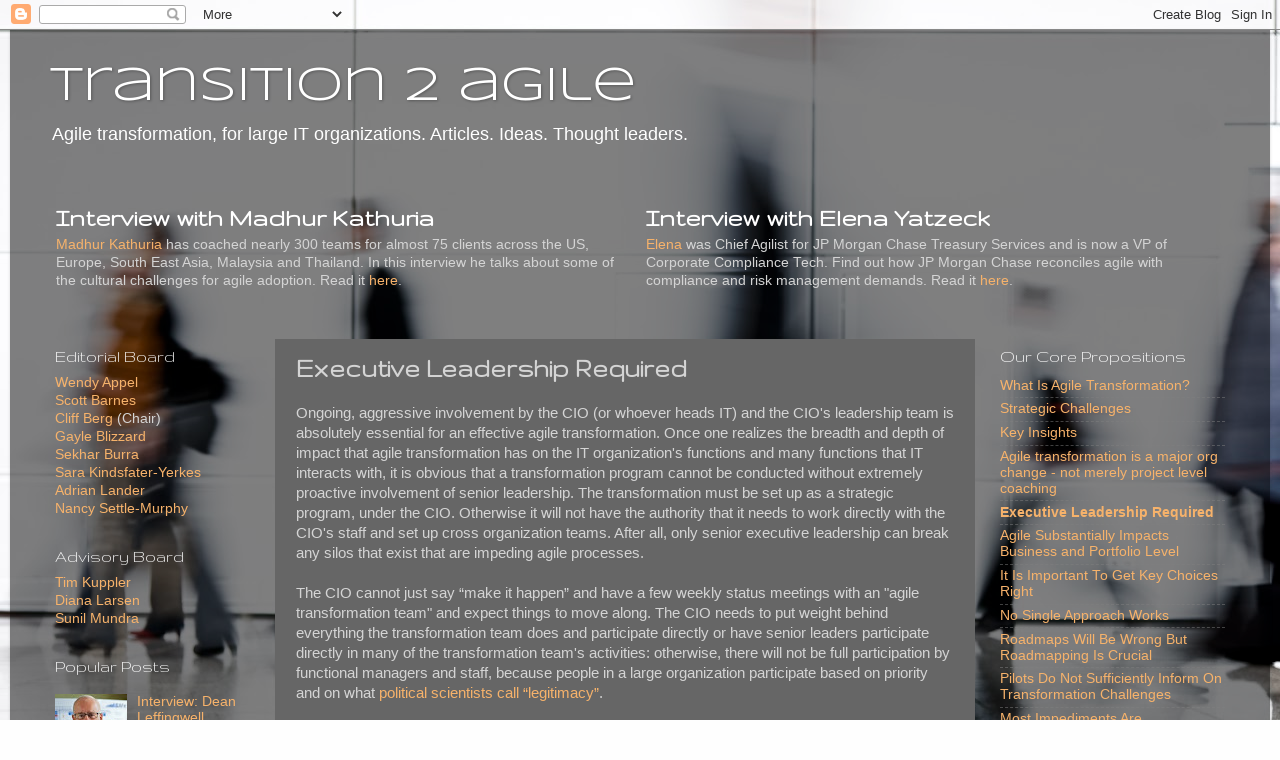

--- FILE ---
content_type: text/html; charset=UTF-8
request_url: http://www.transition2agile.com/p/executive-leadership-required.html
body_size: 16648
content:
<!DOCTYPE html>
<html class='v2' dir='ltr' lang='en'>
<head>
<link href='https://www.blogger.com/static/v1/widgets/4128112664-css_bundle_v2.css' rel='stylesheet' type='text/css'/>
<meta content='width=1100' name='viewport'/>
<meta content='text/html; charset=UTF-8' http-equiv='Content-Type'/>
<meta content='blogger' name='generator'/>
<link href='http://www.transition2agile.com/favicon.ico' rel='icon' type='image/x-icon'/>
<link href='http://www.transition2agile.com/p/executive-leadership-required.html' rel='canonical'/>
<link rel="alternate" type="application/atom+xml" title="transition 2 agile - Atom" href="http://www.transition2agile.com/feeds/posts/default" />
<link rel="alternate" type="application/rss+xml" title="transition 2 agile - RSS" href="http://www.transition2agile.com/feeds/posts/default?alt=rss" />
<link rel="service.post" type="application/atom+xml" title="transition 2 agile - Atom" href="https://www.blogger.com/feeds/8391404601343318983/posts/default" />
<!--Can't find substitution for tag [blog.ieCssRetrofitLinks]-->
<meta content='http://www.transition2agile.com/p/executive-leadership-required.html' property='og:url'/>
<meta content='Executive Leadership Required' property='og:title'/>
<meta content='Agile DevOps transformation adopting challenges SAFe Less scaling' property='og:description'/>
<title>transition 2 agile: Executive Leadership Required</title>
<style type='text/css'>@font-face{font-family:'Gruppo';font-style:normal;font-weight:400;font-display:swap;src:url(//fonts.gstatic.com/s/gruppo/v23/WwkfxPmzE06v_ZW1UHrBGoIAUOo5.woff2)format('woff2');unicode-range:U+0100-02BA,U+02BD-02C5,U+02C7-02CC,U+02CE-02D7,U+02DD-02FF,U+0304,U+0308,U+0329,U+1D00-1DBF,U+1E00-1E9F,U+1EF2-1EFF,U+2020,U+20A0-20AB,U+20AD-20C0,U+2113,U+2C60-2C7F,U+A720-A7FF;}@font-face{font-family:'Gruppo';font-style:normal;font-weight:400;font-display:swap;src:url(//fonts.gstatic.com/s/gruppo/v23/WwkfxPmzE06v_ZW1XnrBGoIAUA.woff2)format('woff2');unicode-range:U+0000-00FF,U+0131,U+0152-0153,U+02BB-02BC,U+02C6,U+02DA,U+02DC,U+0304,U+0308,U+0329,U+2000-206F,U+20AC,U+2122,U+2191,U+2193,U+2212,U+2215,U+FEFF,U+FFFD;}@font-face{font-family:'Syncopate';font-style:normal;font-weight:400;font-display:swap;src:url(//fonts.gstatic.com/s/syncopate/v24/pe0sMIuPIYBCpEV5eFdCC_e_Kdxic2wp.woff2)format('woff2');unicode-range:U+0100-02BA,U+02BD-02C5,U+02C7-02CC,U+02CE-02D7,U+02DD-02FF,U+0304,U+0308,U+0329,U+1D00-1DBF,U+1E00-1E9F,U+1EF2-1EFF,U+2020,U+20A0-20AB,U+20AD-20C0,U+2113,U+2C60-2C7F,U+A720-A7FF;}@font-face{font-family:'Syncopate';font-style:normal;font-weight:400;font-display:swap;src:url(//fonts.gstatic.com/s/syncopate/v24/pe0sMIuPIYBCpEV5eFdCBfe_Kdxicw.woff2)format('woff2');unicode-range:U+0000-00FF,U+0131,U+0152-0153,U+02BB-02BC,U+02C6,U+02DA,U+02DC,U+0304,U+0308,U+0329,U+2000-206F,U+20AC,U+2122,U+2191,U+2193,U+2212,U+2215,U+FEFF,U+FFFD;}</style>
<style id='page-skin-1' type='text/css'><!--
/*-----------------------------------------------
Blogger Template Style
Name:     Picture Window
Designer: Blogger
URL:      www.blogger.com
----------------------------------------------- */
/* Content
----------------------------------------------- */
body {
font: normal normal 15px Arial, Tahoma, Helvetica, FreeSans, sans-serif;
color: #d4d4d4;
background: #fefefe url(//themes.googleusercontent.com/image?id=1CVtjxVknoYTX4Kys5N435vB95BN7PXF9ste8Z9xYTvHN-Jk5cSh1TVfGsJ5WiV71Qz_-) no-repeat fixed top center /* Credit: Bim (http://www.istockphoto.com/googleimages.php?id=8500859&platform=blogger) */;
}
html body .region-inner {
min-width: 0;
max-width: 100%;
width: auto;
}
.content-outer {
font-size: 90%;
}
a:link {
text-decoration:none;
color: #f6b26b;
}
a:visited {
text-decoration:none;
color: #f6d4b0;
}
a:hover {
text-decoration:underline;
color: #ff5547;
}
.content-outer {
background: transparent url(//www.blogblog.com/1kt/transparent/black50.png) repeat scroll top left;
-moz-border-radius: 0;
-webkit-border-radius: 0;
-goog-ms-border-radius: 0;
border-radius: 0;
-moz-box-shadow: 0 0 3px rgba(0, 0, 0, .15);
-webkit-box-shadow: 0 0 3px rgba(0, 0, 0, .15);
-goog-ms-box-shadow: 0 0 3px rgba(0, 0, 0, .15);
box-shadow: 0 0 3px rgba(0, 0, 0, .15);
margin: 0 auto;
}
.content-inner {
padding: 10px;
}
/* Header
----------------------------------------------- */
.header-outer {
background: transparent none repeat-x scroll top left;
_background-image: none;
color: #ffffff;
-moz-border-radius: 0;
-webkit-border-radius: 0;
-goog-ms-border-radius: 0;
border-radius: 0;
}
.Header img, .Header #header-inner {
-moz-border-radius: 0;
-webkit-border-radius: 0;
-goog-ms-border-radius: 0;
border-radius: 0;
}
.header-inner .Header .titlewrapper,
.header-inner .Header .descriptionwrapper {
padding-left: 30px;
padding-right: 30px;
}
.Header h1 {
font: normal normal 48px Syncopate;
text-shadow: 1px 1px 3px rgba(0, 0, 0, 0.3);
}
.Header h1 a {
color: #ffffff;
}
.Header .description {
font-size: 130%;
}
/* Tabs
----------------------------------------------- */
.tabs-inner {
margin: .5em 15px 1em;
padding: 0;
}
.tabs-inner .section {
margin: 0;
}
.tabs-inner .widget ul {
padding: 0;
background: #666666 none repeat scroll bottom;
-moz-border-radius: 0;
-webkit-border-radius: 0;
-goog-ms-border-radius: 0;
border-radius: 0;
}
.tabs-inner .widget li {
border: none;
}
.tabs-inner .widget li a {
display: inline-block;
padding: .5em 1em;
margin-right: 0;
color: #f6b26b;
font: normal normal 15px Georgia, Utopia, 'Palatino Linotype', Palatino, serif;
-moz-border-radius: 0 0 0 0;
-webkit-border-top-left-radius: 0;
-webkit-border-top-right-radius: 0;
-goog-ms-border-radius: 0 0 0 0;
border-radius: 0 0 0 0;
background: transparent none no-repeat scroll top left;
border-right: 1px solid #000000;
}
.tabs-inner .widget li:first-child a {
padding-left: 1.25em;
-moz-border-radius-topleft: 0;
-moz-border-radius-bottomleft: 0;
-webkit-border-top-left-radius: 0;
-webkit-border-bottom-left-radius: 0;
-goog-ms-border-top-left-radius: 0;
-goog-ms-border-bottom-left-radius: 0;
border-top-left-radius: 0;
border-bottom-left-radius: 0;
}
.tabs-inner .widget li.selected a,
.tabs-inner .widget li a:hover {
position: relative;
z-index: 1;
background: #ff0c1b none repeat scroll bottom;
color: #ffffff;
-moz-box-shadow: 0 0 0 rgba(0, 0, 0, .15);
-webkit-box-shadow: 0 0 0 rgba(0, 0, 0, .15);
-goog-ms-box-shadow: 0 0 0 rgba(0, 0, 0, .15);
box-shadow: 0 0 0 rgba(0, 0, 0, .15);
}
/* Headings
----------------------------------------------- */
h2 {
font: normal normal 18px Gruppo;
text-transform: none;
color: #ffffff;
margin: .5em 0;
}
/* Main
----------------------------------------------- */
.main-outer {
background: transparent none repeat scroll top center;
-moz-border-radius: 0 0 0 0;
-webkit-border-top-left-radius: 0;
-webkit-border-top-right-radius: 0;
-webkit-border-bottom-left-radius: 0;
-webkit-border-bottom-right-radius: 0;
-goog-ms-border-radius: 0 0 0 0;
border-radius: 0 0 0 0;
-moz-box-shadow: 0 0 0 rgba(0, 0, 0, .15);
-webkit-box-shadow: 0 0 0 rgba(0, 0, 0, .15);
-goog-ms-box-shadow: 0 0 0 rgba(0, 0, 0, .15);
box-shadow: 0 0 0 rgba(0, 0, 0, .15);
}
.main-inner {
padding: 15px 20px 20px;
}
.main-inner .column-center-inner {
padding: 0 0;
}
.main-inner .column-left-inner {
padding-left: 0;
}
.main-inner .column-right-inner {
padding-right: 0;
}
/* Posts
----------------------------------------------- */
h3.post-title {
margin: 0;
font: normal bold 28px Gruppo;
}
.comments h4 {
margin: 1em 0 0;
font: normal bold 28px Gruppo;
}
.date-header span {
color: #d4d4d4;
}
.post-outer {
background-color: #666666;
border: solid 1px transparent;
-moz-border-radius: 0;
-webkit-border-radius: 0;
border-radius: 0;
-goog-ms-border-radius: 0;
padding: 15px 20px;
margin: 0 -20px 20px;
}
.post-body {
line-height: 1.4;
font-size: 110%;
position: relative;
}
.post-header {
margin: 0 0 1.5em;
color: #a6a6a6;
line-height: 1.6;
}
.post-footer {
margin: .5em 0 0;
color: #a6a6a6;
line-height: 1.6;
}
#blog-pager {
font-size: 140%
}
#comments .comment-author {
padding-top: 1.5em;
border-top: dashed 1px #ccc;
border-top: dashed 1px rgba(128, 128, 128, .5);
background-position: 0 1.5em;
}
#comments .comment-author:first-child {
padding-top: 0;
border-top: none;
}
.avatar-image-container {
margin: .2em 0 0;
}
/* Comments
----------------------------------------------- */
.comments .comments-content .icon.blog-author {
background-repeat: no-repeat;
background-image: url([data-uri]);
}
.comments .comments-content .loadmore a {
border-top: 1px solid #ff5547;
border-bottom: 1px solid #ff5547;
}
.comments .continue {
border-top: 2px solid #ff5547;
}
/* Widgets
----------------------------------------------- */
.widget ul, .widget #ArchiveList ul.flat {
padding: 0;
list-style: none;
}
.widget ul li, .widget #ArchiveList ul.flat li {
border-top: dashed 1px #ccc;
border-top: dashed 1px rgba(128, 128, 128, .5);
}
.widget ul li:first-child, .widget #ArchiveList ul.flat li:first-child {
border-top: none;
}
.widget .post-body ul {
list-style: disc;
}
.widget .post-body ul li {
border: none;
}
/* Footer
----------------------------------------------- */
.footer-outer {
color:#d4d4d4;
background: transparent none repeat scroll top center;
-moz-border-radius: 0 0 0 0;
-webkit-border-top-left-radius: 0;
-webkit-border-top-right-radius: 0;
-webkit-border-bottom-left-radius: 0;
-webkit-border-bottom-right-radius: 0;
-goog-ms-border-radius: 0 0 0 0;
border-radius: 0 0 0 0;
-moz-box-shadow: 0 0 0 rgba(0, 0, 0, .15);
-webkit-box-shadow: 0 0 0 rgba(0, 0, 0, .15);
-goog-ms-box-shadow: 0 0 0 rgba(0, 0, 0, .15);
box-shadow: 0 0 0 rgba(0, 0, 0, .15);
}
.footer-inner {
padding: 10px 20px 20px;
}
.footer-outer a {
color: #f6b26b;
}
.footer-outer a:visited {
color: #f6d4b0;
}
.footer-outer a:hover {
color: #ff5547;
}
.footer-outer .widget h2 {
color: #ffffff;
}
/* Mobile
----------------------------------------------- */
html body.mobile {
height: auto;
}
html body.mobile {
min-height: 480px;
background-size: 100% auto;
}
.mobile .body-fauxcolumn-outer {
background: transparent none repeat scroll top left;
}
html .mobile .mobile-date-outer, html .mobile .blog-pager {
border-bottom: none;
background: transparent none repeat scroll top center;
margin-bottom: 10px;
}
.mobile .date-outer {
background: transparent none repeat scroll top center;
}
.mobile .header-outer, .mobile .main-outer,
.mobile .post-outer, .mobile .footer-outer {
-moz-border-radius: 0;
-webkit-border-radius: 0;
-goog-ms-border-radius: 0;
border-radius: 0;
}
.mobile .content-outer,
.mobile .main-outer,
.mobile .post-outer {
background: inherit;
border: none;
}
.mobile .content-outer {
font-size: 100%;
}
.mobile-link-button {
background-color: #f6b26b;
}
.mobile-link-button a:link, .mobile-link-button a:visited {
color: #666666;
}
.mobile-index-contents {
color: #d4d4d4;
}
.mobile .tabs-inner .PageList .widget-content {
background: #ff0c1b none repeat scroll bottom;
color: #ffffff;
}
.mobile .tabs-inner .PageList .widget-content .pagelist-arrow {
border-left: 1px solid #000000;
}

--></style>
<style id='template-skin-1' type='text/css'><!--
body {
min-width: 1260px;
}
.content-outer, .content-fauxcolumn-outer, .region-inner {
min-width: 1260px;
max-width: 1260px;
_width: 1260px;
}
.main-inner .columns {
padding-left: 240px;
padding-right: 270px;
}
.main-inner .fauxcolumn-center-outer {
left: 240px;
right: 270px;
/* IE6 does not respect left and right together */
_width: expression(this.parentNode.offsetWidth -
parseInt("240px") -
parseInt("270px") + 'px');
}
.main-inner .fauxcolumn-left-outer {
width: 240px;
}
.main-inner .fauxcolumn-right-outer {
width: 270px;
}
.main-inner .column-left-outer {
width: 240px;
right: 100%;
margin-left: -240px;
}
.main-inner .column-right-outer {
width: 270px;
margin-right: -270px;
}
#layout {
min-width: 0;
}
#layout .content-outer {
min-width: 0;
width: 800px;
}
#layout .region-inner {
min-width: 0;
width: auto;
}
body#layout div.add_widget {
padding: 8px;
}
body#layout div.add_widget a {
margin-left: 32px;
}
--></style>
<style>
    body {background-image:url(\/\/themes.googleusercontent.com\/image?id=1CVtjxVknoYTX4Kys5N435vB95BN7PXF9ste8Z9xYTvHN-Jk5cSh1TVfGsJ5WiV71Qz_-);}
    
@media (max-width: 200px) { body {background-image:url(\/\/themes.googleusercontent.com\/image?id=1CVtjxVknoYTX4Kys5N435vB95BN7PXF9ste8Z9xYTvHN-Jk5cSh1TVfGsJ5WiV71Qz_-&options=w200);}}
@media (max-width: 400px) and (min-width: 201px) { body {background-image:url(\/\/themes.googleusercontent.com\/image?id=1CVtjxVknoYTX4Kys5N435vB95BN7PXF9ste8Z9xYTvHN-Jk5cSh1TVfGsJ5WiV71Qz_-&options=w400);}}
@media (max-width: 800px) and (min-width: 401px) { body {background-image:url(\/\/themes.googleusercontent.com\/image?id=1CVtjxVknoYTX4Kys5N435vB95BN7PXF9ste8Z9xYTvHN-Jk5cSh1TVfGsJ5WiV71Qz_-&options=w800);}}
@media (max-width: 1200px) and (min-width: 801px) { body {background-image:url(\/\/themes.googleusercontent.com\/image?id=1CVtjxVknoYTX4Kys5N435vB95BN7PXF9ste8Z9xYTvHN-Jk5cSh1TVfGsJ5WiV71Qz_-&options=w1200);}}
/* Last tag covers anything over one higher than the previous max-size cap. */
@media (min-width: 1201px) { body {background-image:url(\/\/themes.googleusercontent.com\/image?id=1CVtjxVknoYTX4Kys5N435vB95BN7PXF9ste8Z9xYTvHN-Jk5cSh1TVfGsJ5WiV71Qz_-&options=w1600);}}
  </style>
<link href='https://www.blogger.com/dyn-css/authorization.css?targetBlogID=8391404601343318983&amp;zx=1afefe12-d1ee-438f-8876-64f2779e41db' media='none' onload='if(media!=&#39;all&#39;)media=&#39;all&#39;' rel='stylesheet'/><noscript><link href='https://www.blogger.com/dyn-css/authorization.css?targetBlogID=8391404601343318983&amp;zx=1afefe12-d1ee-438f-8876-64f2779e41db' rel='stylesheet'/></noscript>
<meta name='google-adsense-platform-account' content='ca-host-pub-1556223355139109'/>
<meta name='google-adsense-platform-domain' content='blogspot.com'/>

</head>
<body class='loading variant-screen'>
<div class='navbar section' id='navbar' name='Navbar'><div class='widget Navbar' data-version='1' id='Navbar1'><script type="text/javascript">
    function setAttributeOnload(object, attribute, val) {
      if(window.addEventListener) {
        window.addEventListener('load',
          function(){ object[attribute] = val; }, false);
      } else {
        window.attachEvent('onload', function(){ object[attribute] = val; });
      }
    }
  </script>
<div id="navbar-iframe-container"></div>
<script type="text/javascript" src="https://apis.google.com/js/platform.js"></script>
<script type="text/javascript">
      gapi.load("gapi.iframes:gapi.iframes.style.bubble", function() {
        if (gapi.iframes && gapi.iframes.getContext) {
          gapi.iframes.getContext().openChild({
              url: 'https://www.blogger.com/navbar/8391404601343318983?pa\x3d8367183707189238320\x26origin\x3dhttp://www.transition2agile.com',
              where: document.getElementById("navbar-iframe-container"),
              id: "navbar-iframe"
          });
        }
      });
    </script><script type="text/javascript">
(function() {
var script = document.createElement('script');
script.type = 'text/javascript';
script.src = '//pagead2.googlesyndication.com/pagead/js/google_top_exp.js';
var head = document.getElementsByTagName('head')[0];
if (head) {
head.appendChild(script);
}})();
</script>
</div></div>
<div class='body-fauxcolumns'>
<div class='fauxcolumn-outer body-fauxcolumn-outer'>
<div class='cap-top'>
<div class='cap-left'></div>
<div class='cap-right'></div>
</div>
<div class='fauxborder-left'>
<div class='fauxborder-right'></div>
<div class='fauxcolumn-inner'>
</div>
</div>
<div class='cap-bottom'>
<div class='cap-left'></div>
<div class='cap-right'></div>
</div>
</div>
</div>
<div class='content'>
<div class='content-fauxcolumns'>
<div class='fauxcolumn-outer content-fauxcolumn-outer'>
<div class='cap-top'>
<div class='cap-left'></div>
<div class='cap-right'></div>
</div>
<div class='fauxborder-left'>
<div class='fauxborder-right'></div>
<div class='fauxcolumn-inner'>
</div>
</div>
<div class='cap-bottom'>
<div class='cap-left'></div>
<div class='cap-right'></div>
</div>
</div>
</div>
<div class='content-outer'>
<div class='content-cap-top cap-top'>
<div class='cap-left'></div>
<div class='cap-right'></div>
</div>
<div class='fauxborder-left content-fauxborder-left'>
<div class='fauxborder-right content-fauxborder-right'></div>
<div class='content-inner'>
<header>
<div class='header-outer'>
<div class='header-cap-top cap-top'>
<div class='cap-left'></div>
<div class='cap-right'></div>
</div>
<div class='fauxborder-left header-fauxborder-left'>
<div class='fauxborder-right header-fauxborder-right'></div>
<div class='region-inner header-inner'>
<div class='header section' id='header' name='Header'><div class='widget Header' data-version='1' id='Header1'>
<div id='header-inner'>
<div class='titlewrapper'>
<h1 class='title'>
<a href='http://www.transition2agile.com/'>
transition 2 agile
</a>
</h1>
</div>
<div class='descriptionwrapper'>
<p class='description'><span>Agile transformation, for large IT organizations. Articles. Ideas. Thought leaders.</span></p>
</div>
</div>
</div></div>
</div>
</div>
<div class='header-cap-bottom cap-bottom'>
<div class='cap-left'></div>
<div class='cap-right'></div>
</div>
</div>
</header>
<div class='tabs-outer'>
<div class='tabs-cap-top cap-top'>
<div class='cap-left'></div>
<div class='cap-right'></div>
</div>
<div class='fauxborder-left tabs-fauxborder-left'>
<div class='fauxborder-right tabs-fauxborder-right'></div>
<div class='region-inner tabs-inner'>
<div class='tabs section' id='crosscol' name='Cross-Column'><div class='widget HTML' data-version='1' id='HTML1'>
<div class='widget-content'>
<table width="100%" border="0"
  style="padding:10px; border-spacing: 10px">
<tr>
<td width="50%" style="vertical-align:text-top;">

<h1 style="font-family:Gruppo;color:white";>Interview with Madhur Kathuria</h1>
<a href="https://www.linkedin.com/in/madhurkathuria" target="new">Madhur Kathuria</a> has coached nearly 300 teams for almost 75 clients across the US, Europe, South East Asia, Malaysia and Thailand. In this interview he talks about some of the cultural challenges for agile adoption. Read it <a href="http://www.transition2agile.com/p/sekhar-madhur-i-see-you-have-good.html">here</a>.
</td>
<td width="50%" style="vertical-align:text-top;">

<h1 style="font-family:Gruppo;color:white";>Interview with Elena Yatzeck</h1>
<a href="https://www.linkedin.com/in/eyatzeck" target="new">Elena</a> was Chief Agilist for JP Morgan Chase Treasury Services and is now a VP of Corporate Compliance Tech. Find out how JP Morgan Chase reconciles agile with compliance and risk management demands. Read it <a href="http://www.transition2agile.com/p/interview-with-elena-yatzeck-former.html">here</a>.
</td>
</tr>
</table>
</div>
<div class='clear'></div>
</div></div>
<div class='tabs no-items section' id='crosscol-overflow' name='Cross-Column 2'></div>
</div>
</div>
<div class='tabs-cap-bottom cap-bottom'>
<div class='cap-left'></div>
<div class='cap-right'></div>
</div>
</div>
<div class='main-outer'>
<div class='main-cap-top cap-top'>
<div class='cap-left'></div>
<div class='cap-right'></div>
</div>
<div class='fauxborder-left main-fauxborder-left'>
<div class='fauxborder-right main-fauxborder-right'></div>
<div class='region-inner main-inner'>
<div class='columns fauxcolumns'>
<div class='fauxcolumn-outer fauxcolumn-center-outer'>
<div class='cap-top'>
<div class='cap-left'></div>
<div class='cap-right'></div>
</div>
<div class='fauxborder-left'>
<div class='fauxborder-right'></div>
<div class='fauxcolumn-inner'>
</div>
</div>
<div class='cap-bottom'>
<div class='cap-left'></div>
<div class='cap-right'></div>
</div>
</div>
<div class='fauxcolumn-outer fauxcolumn-left-outer'>
<div class='cap-top'>
<div class='cap-left'></div>
<div class='cap-right'></div>
</div>
<div class='fauxborder-left'>
<div class='fauxborder-right'></div>
<div class='fauxcolumn-inner'>
</div>
</div>
<div class='cap-bottom'>
<div class='cap-left'></div>
<div class='cap-right'></div>
</div>
</div>
<div class='fauxcolumn-outer fauxcolumn-right-outer'>
<div class='cap-top'>
<div class='cap-left'></div>
<div class='cap-right'></div>
</div>
<div class='fauxborder-left'>
<div class='fauxborder-right'></div>
<div class='fauxcolumn-inner'>
</div>
</div>
<div class='cap-bottom'>
<div class='cap-left'></div>
<div class='cap-right'></div>
</div>
</div>
<!-- corrects IE6 width calculation -->
<div class='columns-inner'>
<div class='column-center-outer'>
<div class='column-center-inner'>
<div class='main section' id='main' name='Main'><div class='widget Blog' data-version='1' id='Blog1'>
<div class='blog-posts hfeed'>

          <div class="date-outer">
        

          <div class="date-posts">
        
<div class='post-outer'>
<div class='post hentry uncustomized-post-template' itemprop='blogPost' itemscope='itemscope' itemtype='http://schema.org/BlogPosting'>
<meta content='8391404601343318983' itemprop='blogId'/>
<meta content='8367183707189238320' itemprop='postId'/>
<a name='8367183707189238320'></a>
<h3 class='post-title entry-title' itemprop='name'>
Executive Leadership Required
</h3>
<div class='post-header'>
<div class='post-header-line-1'></div>
</div>
<div class='post-body entry-content' id='post-body-8367183707189238320' itemprop='description articleBody'>
Ongoing, aggressive involvement by the CIO (or whoever heads IT) and the CIO's leadership team is absolutely essential for an effective agile transformation. Once one realizes the breadth and depth of impact that agile transformation has on the IT organization's functions and many functions that IT interacts with, it is obvious that a transformation program cannot be conducted without extremely proactive involvement of senior leadership. The transformation must be set up as a strategic program, under the 
CIO. Otherwise it will not have the authority that it needs to work 
directly with the CIO's staff and set up cross organization teams. After all, only senior executive leadership can break any silos that exist that are impeding agile processes.<br />
<br />
The CIO cannot just say &#8220;make it happen&#8221; and have a few weekly status meetings with an "agile transformation team" and expect things to move along. The CIO needs to put weight behind everything the transformation team does and participate directly or have senior leaders participate directly in many of the transformation team's activities: otherwise, there will not be full participation by functional managers and staff, because people in a large organization participate based on priority and on what <a href="https://en.wikipedia.org/wiki/Legitimacy_%28political%29">political scientists call &#8220;legitimacy&#8221;</a>.<br />
<br />
In a hierarchical organization, legitimacy derives from authority, or from explicit direction given by the leadership. This assumes that the leadership is respected and has actual power &#8211; that is, that their directions are actually enforced. And it helps if the organization has confidence that the leadership knows what it is doing; but in a hierarchical organization that is actually not a requirement.<br />
<br />
This is not to say that a successful transformation relies on simple commands from above: far from it. But <i>commands from above are a pre-requisite:</i> without a constant driving force from above, it is very difficult to transform a large and complex organization within the timeframe through which most organizations plan &#8211; and in which results are expected.<br />
<br />
Prioritization is important because people in most large organizations are over-taxed, and so any new activity means that something else will have to be put on hold: and to justify that, the new activity &#8211; the transformation related activities &#8211; must be assigned high priority by senior management &#8211; i.e., by the CIO. Otherwise, people will nod their heads yes but nothing will actually get done. <br />
<br />
The CIO must be willing to issue mandates and follow progress closely, and meet personally with those who lead the agile transformation. These meetings should not be primarily status meetings: they should include status of course, but it is far more important to have open discussion about impediments and issues, and possible solutions and strategies. These discussions with the CIO allow the transformation team to vet ideas and get the go-ahead for strategies, and ask for particular actions that the CIO and his or her leadership team might take in order to remove obstacles and enable the transformation team. Without these discussions, the effort will be severely crippled.
<div style='clear: both;'></div>
</div>
<div class='post-footer'>
<div class='post-footer-line post-footer-line-1'>
<span class='post-author vcard'>
</span>
<span class='post-timestamp'>
</span>
<span class='post-comment-link'>
</span>
<span class='post-icons'>
<span class='item-control blog-admin pid-1498144301'>
<a href='https://www.blogger.com/page-edit.g?blogID=8391404601343318983&pageID=8367183707189238320&from=pencil' title='Edit Page'>
<img alt='' class='icon-action' height='18' src='https://resources.blogblog.com/img/icon18_edit_allbkg.gif' width='18'/>
</a>
</span>
</span>
<div class='post-share-buttons goog-inline-block'>
<a class='goog-inline-block share-button sb-email' href='https://www.blogger.com/share-post.g?blogID=8391404601343318983&pageID=8367183707189238320&target=email' target='_blank' title='Email This'><span class='share-button-link-text'>Email This</span></a><a class='goog-inline-block share-button sb-blog' href='https://www.blogger.com/share-post.g?blogID=8391404601343318983&pageID=8367183707189238320&target=blog' onclick='window.open(this.href, "_blank", "height=270,width=475"); return false;' target='_blank' title='BlogThis!'><span class='share-button-link-text'>BlogThis!</span></a><a class='goog-inline-block share-button sb-twitter' href='https://www.blogger.com/share-post.g?blogID=8391404601343318983&pageID=8367183707189238320&target=twitter' target='_blank' title='Share to X'><span class='share-button-link-text'>Share to X</span></a><a class='goog-inline-block share-button sb-facebook' href='https://www.blogger.com/share-post.g?blogID=8391404601343318983&pageID=8367183707189238320&target=facebook' onclick='window.open(this.href, "_blank", "height=430,width=640"); return false;' target='_blank' title='Share to Facebook'><span class='share-button-link-text'>Share to Facebook</span></a><a class='goog-inline-block share-button sb-pinterest' href='https://www.blogger.com/share-post.g?blogID=8391404601343318983&pageID=8367183707189238320&target=pinterest' target='_blank' title='Share to Pinterest'><span class='share-button-link-text'>Share to Pinterest</span></a>
</div>
</div>
<div class='post-footer-line post-footer-line-2'>
<span class='post-labels'>
</span>
</div>
<div class='post-footer-line post-footer-line-3'>
<span class='post-location'>
</span>
</div>
</div>
</div>
<div class='comments' id='comments'>
<a name='comments'></a>
<h4>No comments:</h4>
<div id='Blog1_comments-block-wrapper'>
<dl class='avatar-comment-indent' id='comments-block'>
</dl>
</div>
<p class='comment-footer'>
<div class='comment-form'>
<a name='comment-form'></a>
<h4 id='comment-post-message'>Post a Comment</h4>
<p>
</p>
<p>Note: Only a member of this blog may post a comment.</p>
<a href='https://www.blogger.com/comment/frame/8391404601343318983?pa=8367183707189238320&hl=en&saa=85391&origin=http://www.transition2agile.com' id='comment-editor-src'></a>
<iframe allowtransparency='true' class='blogger-iframe-colorize blogger-comment-from-post' frameborder='0' height='410px' id='comment-editor' name='comment-editor' src='' width='100%'></iframe>
<script src='https://www.blogger.com/static/v1/jsbin/4212676325-comment_from_post_iframe.js' type='text/javascript'></script>
<script type='text/javascript'>
      BLOG_CMT_createIframe('https://www.blogger.com/rpc_relay.html');
    </script>
</div>
</p>
</div>
</div>

        </div></div>
      
</div>
<div class='blog-pager' id='blog-pager'>
<a class='home-link' href='http://www.transition2agile.com/'>Home</a>
</div>
<div class='clear'></div>
<div class='blog-feeds'>
<div class='feed-links'>
Subscribe to:
<a class='feed-link' href='http://www.transition2agile.com/feeds/posts/default' target='_blank' type='application/atom+xml'>Comments (Atom)</a>
</div>
</div>
</div></div>
</div>
</div>
<div class='column-left-outer'>
<div class='column-left-inner'>
<aside>
<div class='sidebar section' id='sidebar-left-1'><div class='widget Text' data-version='1' id='Text1'>
<h2 class='title'>Editorial Board</h2>
<div class='widget-content'>
<a href="https://www.linkedin.com/in/wendyappel">Wendy Appel</a><br /><a href="https://www.linkedin.com/profile/view?id=8110952">Scott Barnes</a><br /><a href="https://www.linkedin.com/in/cliffberg">Cliff Berg</a> (Chair)<br /><a href="https://www.linkedin.com/pub/gayle-blizzard/86/361/502">Gayle Blizzard</a><br /><a href="https://www.linkedin.com/profile/view?id=38538258">Sekhar Burra</a><br /><a href="https://www.linkedin.com/in/sarakindsfateryerkes">Sara Kindsfater-Yerkes</a><br /><a href="https://www.linkedin.com/in/adrianlander">Adrian Lander</a><br /><a href="https://www.linkedin.com/in/nancysettlemurphy">Nancy Settle-Murphy</a><br />
</div>
<div class='clear'></div>
</div><div class='widget Text' data-version='1' id='Text2'>
<h2 class='title'>Advisory Board</h2>
<div class='widget-content'>
<a href="https://www.linkedin.com/in/timkuppler">Tim Kuppler</a><br /><a href="https://www.linkedin.com/in/dianalarsenagileswd">Diana Larsen</a><br /><a href="https://www.linkedin.com/in/sunilmundra">Sunil Mundra</a><br />
</div>
<div class='clear'></div>
</div><div class='widget PopularPosts' data-version='1' id='PopularPosts1'>
<h2>Popular Posts</h2>
<div class='widget-content popular-posts'>
<ul>
<li>
<div class='item-content'>
<div class='item-thumbnail'>
<a href='http://www.transition2agile.com/2015/02/interview-dean-leffingwell.html' target='_blank'>
<img alt='' border='0' src='https://blogger.googleusercontent.com/img/b/R29vZ2xl/AVvXsEgAjr0FNuEWYaFAG_hYPhgAmIJYQaALrfyMMiYo2_bUyCiYFEZ-8YzdFFvHLdyMFfSzvkbEF__vAYIDTbRcHSLhpwiaVvVDWCJOSOzey_0PTLKqJiDmFwHCg59uDJlH2sAzBLFBHZuU0AA_/w72-h72-p-k-no-nu/Dean.jpg'/>
</a>
</div>
<div class='item-title'><a href='http://www.transition2agile.com/2015/02/interview-dean-leffingwell.html'>Interview: Dean Leffingwell</a></div>
<div class='item-snippet'>  Cliff: Today I am talking with Dean Leffingwell , creator of the Scaled Agile Framework , commonly known as SAFe. Dean, can you please tel...</div>
</div>
<div style='clear: both;'></div>
</li>
<li>
<div class='item-content'>
<div class='item-title'><a href='http://www.transition2agile.com/2014/10/what-to-do-about-distributed-teams.html'>What To Do About Distributed Teams</a></div>
<div class='item-snippet'>A recent client of of one of us had a dilemma: their procurement department had selected the lowest cost bidder on a software contract, and ...</div>
</div>
<div style='clear: both;'></div>
</li>
<li>
<div class='item-content'>
<div class='item-thumbnail'>
<a href='http://www.transition2agile.com/2014/11/modes-of-leadership-in-agile.html' target='_blank'>
<img alt='' border='0' src='https://blogger.googleusercontent.com/img/b/R29vZ2xl/AVvXsEhUy4KAWV7FB3ahyphenhyphenN55dGxhoWbaBoy8JROPaztgcbvrFxP8G_S3jX05w6R3wNQLaWJ67a7ss1HrvkSttryEIzh0SUAU6bjTCwRnJZJf86KKAQyCIwDYMh42rmR8nh-6HCg9KzUTkGpVamKX/w72-h72-p-k-no-nu/SpearMaker.jpg'/>
</a>
</div>
<div class='item-title'><a href='http://www.transition2agile.com/2014/11/modes-of-leadership-in-agile.html'>Modes Of Leadership In Agile Transformation</a></div>
<div class='item-snippet'>&#8220;There are spear chuckers and spear carriers.&#8221;   That is what a friend of mine once told me. He had been captain of a nuclear submarine, and...</div>
</div>
<div style='clear: both;'></div>
</li>
<li>
<div class='item-content'>
<div class='item-thumbnail'>
<a href='http://www.transition2agile.com/2014/07/the-top-impediments-to-agile-transition.html' target='_blank'>
<img alt='' border='0' src='https://blogger.googleusercontent.com/img/b/R29vZ2xl/AVvXsEg1mb6qib9AJoIDo4MdLz9o6WHY70Kx6NgOxOh5EDM6rlU1mZWUr7-zTvrMf7NBpBDOsewiqJ4RmGuIf8n2cdZB9AfGiFANbDARGcV0Rqln3t2ys3KbEUIXjr3Jvc38NQPsmCKFEvcmi-o5/w72-h72-p-k-no-nu/Top_Agile_Stumbling_Blocks.png'/>
</a>
</div>
<div class='item-title'><a href='http://www.transition2agile.com/2014/07/the-top-impediments-to-agile-transition.html'>The Top Impediments To Agile Transition</a></div>
<div class='item-snippet'>Management&#8217;s first inclination when transitioning to agile is to train development teams on agile methodologies such as Scrum, and to bring ...</div>
</div>
<div style='clear: both;'></div>
</li>
<li>
<div class='item-content'>
<div class='item-title'><a href='http://www.transition2agile.com/2015/01/cloud-based-apps-are-extremely.html'>Cloud based apps are extremely vulnerable - here's what to do</a></div>
<div class='item-snippet'> And the Two Design Patterns That All Developers Should Know   15 per cent of business cloud users have been hacked.   That is according to ...</div>
</div>
<div style='clear: both;'></div>
</li>
<li>
<div class='item-content'>
<div class='item-title'><a href='http://www.transition2agile.com/2014/08/are-certifications-important-for-agile.html'>Are Certifications Important For Agile Transformation?</a></div>
<div class='item-snippet'>One of the greatest impediments for agile transformation is obtaining the new skills that are needed. (In the article &#8220; The Top Impediments ...</div>
</div>
<div style='clear: both;'></div>
</li>
<li>
<div class='item-content'>
<div class='item-thumbnail'>
<a href='http://www.transition2agile.com/2014/12/real-agile-testing-in-large.html' target='_blank'>
<img alt='' border='0' src='https://lh3.googleusercontent.com/blogger_img_proxy/AEn0k_vckEuQoT3j8uJdU6UT9hcn-QlmWFLDEI64FjLSXMVNAtRVyuKSqjkbNV8ZxsTFiFUzoMYQJM9XS8irTfFnT8OqZiS45QRvR06CZY-WwlOtXoWsg4vM5Z31rEqolU5bufhzuDWQBkwEdJUpf0d9SSoEyMtr7kyEDBnwTHC1UexxnTQLX1hEQZaZV9l-yXtQvA=w72-h72-p-k-no-nu'/>
</a>
</div>
<div class='item-title'><a href='http://www.transition2agile.com/2014/12/real-agile-testing-in-large.html'>Real Agile Testing, In Large Organizations &#8211; Part 1</a></div>
<div class='item-snippet'>This article launches a new section  on the challenges that organizations face when adopting Agile approaches to testing! We will start out ...</div>
</div>
<div style='clear: both;'></div>
</li>
<li>
<div class='item-content'>
<div class='item-thumbnail'>
<a href='http://www.transition2agile.com/2014/08/do-not-constrain-projects-with-detailed.html' target='_blank'>
<img alt='' border='0' src='https://blogger.googleusercontent.com/img/b/R29vZ2xl/AVvXsEgYFbYqMYQvHCGXjqka8H5PaLcdnmuGcLe0DNft3nEk7f6YQhVn9DBFWJO4PTmynwIT049WMIT7C4ZCGUnVvk-itqr_V_dW2jCkE2po2FEqUmCbRQmfvWf5GpqnNC99_lWg3XD1vI-iSwky/w72-h72-p-k-no-nu/FiveMonkeys.png'/>
</a>
</div>
<div class='item-title'><a href='http://www.transition2agile.com/2014/08/do-not-constrain-projects-with-detailed.html'>Do not constrain projects with detailed up front requirements</a></div>
<div class='item-snippet'>My prior post  promised to look at the root causes of the obstacles that I mentioned in my July 25 post . So let&#8217;s do it! The first &#8220;stumbli...</div>
</div>
<div style='clear: both;'></div>
</li>
<li>
<div class='item-content'>
<div class='item-thumbnail'>
<a href='http://www.transition2agile.com/2014/07/its-all-about-culture-right.html' target='_blank'>
<img alt='' border='0' src='https://blogger.googleusercontent.com/img/b/R29vZ2xl/AVvXsEhwN0bSBh3Z84eJDW2MKR4l3SSV5LYpRbFWnGDBTwjzSJCLFCSzBCYRYBAGmXxs7EqomEMa8nRRfBb4-oiDeWUsGeOaDCr37IIxLvo0lTG3tcj1as2wx_77k6TgDDVH-DXNH_bOlvPAttrD/w72-h72-p-k-no-nu/brazil16_04A.jpg'/>
</a>
</div>
<div class='item-title'><a href='http://www.transition2agile.com/2014/07/its-all-about-culture-right.html'>It's All About Culture - Right?</a></div>
<div class='item-snippet'>It&#8217;s all about culture.   That is the general consensus today with respect to agile transformation. But what is the &#8220;culture&#8221; of an organiza...</div>
</div>
<div style='clear: both;'></div>
</li>
<li>
<div class='item-content'>
<div class='item-thumbnail'>
<a href='http://www.transition2agile.com/2014/09/how-can-agile-support-business-agility.html' target='_blank'>
<img alt='' border='0' src='https://blogger.googleusercontent.com/img/b/R29vZ2xl/AVvXsEis79YxYRgWuYxEe5efQx4bL5EJdp2T1qTguaZnznw073qC4-J0cdPpin2cLXPTbrRjg-JTRU4M5LU9p0h9oFtsTE33YPX_PgOPBujQckGxvZeVK5IKF_t_bOnP-eJ5L3yciFtiNSwE225b/w72-h72-p-k-no-nu/Healt13.gif'/>
</a>
</div>
<div class='item-title'><a href='http://www.transition2agile.com/2014/09/how-can-agile-support-business-agility.html'>How Can Agile Support Business Agility?</a></div>
<div class='item-snippet'>At the end of 2012 Iberia Airlines embarked on a transformation to return to profitability. Some of the highlights of the transformation pla...</div>
</div>
<div style='clear: both;'></div>
</li>
</ul>
<div class='clear'></div>
</div>
</div><div class='widget Translate' data-version='1' id='Translate1'>
<h2 class='title'>Translate</h2>
<div id='google_translate_element'></div>
<script>
    function googleTranslateElementInit() {
      new google.translate.TranslateElement({
        pageLanguage: 'en',
        autoDisplay: 'true',
        layout: google.translate.TranslateElement.InlineLayout.VERTICAL
      }, 'google_translate_element');
    }
  </script>
<script src='//translate.google.com/translate_a/element.js?cb=googleTranslateElementInit'></script>
<div class='clear'></div>
</div><div class='widget HTML' data-version='1' id='HTML3'>
<h2 class='title'>Subscribe!</h2>
<div class='widget-content'>
<a href="http://feeds.feedburner.com/Transition2agile" title="Subscribe to my feed" rel="alternate" type="application/rss+xml"><img src="//feedburner.google.com/fb/images/pub/feed-icon32x32.png" alt="" style="border:0"/></a><a href="http://feeds.feedburner.com/Transition2agile" title="Subscribe to my feed" rel="alternate" type="application/rss+xml">&nbsp;Click to subscribe</a>
</div>
<div class='clear'></div>
</div><div class='widget HTML' data-version='1' id='HTML2'>
<h2 class='title'>Follow By Twitter</h2>
<div class='widget-content'>
<a target="new" href="https://twitter.com/Transition2Agil" class="twitter-follow-button" data-show-count="false" data-size="large" data-show-screen-name="false"
style="font-family:Gruppo;color:white";>Follow @Transition2Agil</a>

<script>!function(d,s,id){var js,fjs=d.getElementsByTagName(s)[0],p=/^http:/.test(d.location)?'http':'https';if(!d.getElementById(id)){js=d.createElement(s);js.id=id;js.src=p+'://platform.twitter.com/widgets.js';fjs.parentNode.insertBefore(js,fjs);}}(document, 'script', 'twitter-wjs');</script>
</div>
<div class='clear'></div>
</div><div class='widget BlogSearch' data-version='1' id='BlogSearch1'>
<h2 class='title'>Search This Blog</h2>
<div class='widget-content'>
<div id='BlogSearch1_form'>
<form action='http://www.transition2agile.com/search' class='gsc-search-box' target='_top'>
<table cellpadding='0' cellspacing='0' class='gsc-search-box'>
<tbody>
<tr>
<td class='gsc-input'>
<input autocomplete='off' class='gsc-input' name='q' size='10' title='search' type='text' value=''/>
</td>
<td class='gsc-search-button'>
<input class='gsc-search-button' title='search' type='submit' value='Search'/>
</td>
</tr>
</tbody>
</table>
</form>
</div>
</div>
<div class='clear'></div>
</div></div>
</aside>
</div>
</div>
<div class='column-right-outer'>
<div class='column-right-inner'>
<aside>
<div class='sidebar section' id='sidebar-right-1'><div class='widget PageList' data-version='1' id='PageList1'>
<h2>Our Core Propositions</h2>
<div class='widget-content'>
<ul>
<li>
<a href='http://www.transition2agile.com/p/what.html'>What Is Agile Transformation?</a>
</li>
<li>
<a href='http://www.transition2agile.com/p/strategic-challenges_8.html'>Strategic Challenges</a>
</li>
<li>
<a href='http://www.transition2agile.com/p/blog-page.html'>Key Insights</a>
</li>
<li>
<a href='http://www.transition2agile.com/p/blog-page_10.html'>Agile transformation is a major org change - not merely project level coaching</a>
</li>
<li class='selected'>
<a href='http://www.transition2agile.com/p/executive-leadership-required.html'>Executive Leadership Required</a>
</li>
<li>
<a href='http://www.transition2agile.com/p/agile-substantially-impacts-business.html'>Agile Substantially Impacts Business and Portfolio Level</a>
</li>
<li>
<a href='http://www.transition2agile.com/p/important-to-get-key-choices-right.html'>It Is Important To Get Key Choices Right</a>
</li>
<li>
<a href='http://www.transition2agile.com/p/no-single-approach-works.html'>No Single Approach Works</a>
</li>
<li>
<a href='http://www.transition2agile.com/p/roadmaps-will-be-wrong-but-roadmapping.html'>Roadmaps Will Be Wrong But Roadmapping Is Crucial</a>
</li>
<li>
<a href='http://www.transition2agile.com/p/pilots-do-not-sufficiently-inform-on.html'>Pilots Do Not Sufficiently Inform On Transformation Challenges</a>
</li>
<li>
<a href='http://www.transition2agile.com/p/most-impediments-are-management-level.html'>Most Impediments Are Management Level - Not Team Level</a>
</li>
<li>
<a href='http://www.transition2agile.com/p/another-important-thing-to-realize-is.html'>Agile is not the goal</a>
</li>
</ul>
<div class='clear'></div>
</div>
</div><div class='widget PageList' data-version='1' id='PageList3'>
<h2>Agile People</h2>
<div class='widget-content'>
<ul>
<li>
<a href='http://www.transition2agile.com/2015/02/interview-dean-leffingwell.html'>Interview - Dean Leffingwell</a>
</li>
<li>
<a href='http://www.transition2agile.com/p/interview-with-elena-yatzeck-former.html'>Interview - Elena Yatzeck</a>
</li>
<li>
<a href='http://www.transition2agile.com/p/blog-page_9.html'>Interview - Brian Wernham</a>
</li>
<li>
<a href='http://www.transition2agile.com/p/blog-page_13.html'>Keith Nottonson: The Agile Lifestyle</a>
</li>
</ul>
<div class='clear'></div>
</div>
</div><div class='widget PageList' data-version='1' id='PageList7'>
<h2>Org Change and Leadership</h2>
<div class='widget-content'>
<ul>
<li>
<a href='http://www.transition2agile.com/2014/07/how-do-we-get-there.html'>How do we get there?</a>
</li>
<li>
<a href='http://www.transition2agile.com/2014/07/the-top-impediments-to-agile-transition.html'>The Top Impediments To Agile Transition</a>
</li>
<li>
<a href='http://www.transition2agile.com/2014/11/key-transformation-decision-adopt-out.html'>Key Transformation Decision: Adopt an Out-Of-the-Box Approach, Or Craft a Unique Approach?</a>
</li>
<li>
<a href='http://www.transition2agile.com/2014/09/key-transformation-step-establish-agile.html'>Key Transformation Step: Establish Agile Release Planning </a>
</li>
<li>
<a href='http://www.transition2agile.com/2014/11/modes-of-leadership-in-agile.html'>Modes Of Leadership In Agile Transformation</a>
</li>
</ul>
<div class='clear'></div>
</div>
</div><div class='widget PageList' data-version='1' id='PageList5'>
<h2>Org and Regional Culture</h2>
<div class='widget-content'>
<ul>
<li>
<a href='http://www.transition2agile.com/2014/07/its-all-about-culture-right.html'>It's All About Culture - Right?</a>
</li>
<li>
<a href='http://www.transition2agile.com/p/sekhar-madhur-i-see-you-have-good.html'>Interview - Madhur Kathuria</a>
</li>
<li>
<a href='http://www.transition2agile.com/2014/10/what-to-do-about-distributed-teams.html'>What To Do About Distributed Teams</a>
</li>
<li>
<a href='http://www.transition2agile.com/2014/09/does-culture-impact-strategy.html'>Does Organization Culture Impact Strategy? </a>
</li>
</ul>
<div class='clear'></div>
</div>
</div><div class='widget PageList' data-version='1' id='PageList4'>
<h2>The Learning Organization</h2>
<div class='widget-content'>
<ul>
<li>
<a href='http://www.transition2agile.com/2014/10/how-to-rapidly-infuse-technical.html'>How To Rapidly Infuse Technical Practices Into Your Agile Teams</a>
</li>
<li>
<a href='http://www.transition2agile.com/2014/09/does-culture-impact-strategy.html'>Does Culture Impact Strategy?</a>
</li>
<li>
<a href='http://www.transition2agile.com/2014/08/are-certifications-important-for-agile.html'>Are Certifications Important For Agile Transformation?</a>
</li>
<li>
<a href='http://www.transition2agile.com/2014/09/how-can-agile-support-business-agility.html'>How Can Agile Support Business Agility?</a>
</li>
</ul>
<div class='clear'></div>
</div>
</div><div class='widget PageList' data-version='1' id='PageList6'>
<h2>The Agile Portfolio</h2>
<div class='widget-content'>
<ul>
<li>
<a href='http://www.transition2agile.com/2014/08/do-not-constrain-projects-with-detailed.html'>Do not constrain projects with detailed up front requirements</a>
</li>
</ul>
<div class='clear'></div>
</div>
</div><div class='widget PageList' data-version='1' id='PageList8'>
<h2>Testing and Assurance</h2>
<div class='widget-content'>
<ul>
<li>
<a href='http://www.transition2agile.com/2014/12/real-agile-testing-in-large.html'>Real Agile Testing, In Large Organizations &#8211; Part 1</a>
</li>
<li>
<a href='http://www.transition2agile.com/2014/12/real-agile-testing-in-large_8.html'>Real Agile Testing, In Large Organizations &#8211; Part 2</a>
</li>
<li>
<a href='http://www.transition2agile.com/2014/12/real-agile-testing-in-large_22.html'>Real Agile Testing, In Large Organizations &#8211; Part 3</a>
</li>
<li>
<a href='http://www.transition2agile.com/2015/01/real-agile-testing-in-large.html'>Real Agile Testing, In Large Organizations &#8211; Part 4</a>
</li>
</ul>
<div class='clear'></div>
</div>
</div><div class='widget PageList' data-version='1' id='PageList2'>
<h2>DevOps Corner</h2>
<div class='widget-content'>
<ul>
<li>
<a href='http://www.transition2agile.com/p/devops-corner-has-devops.html'>DevOps Corner: Has DevOps Gone Off the Rails?</a>
</li>
<li>
<a href='http://www.transition2agile.com/p/devops-corner-performance-testing-from.html'>DevOps Corner: Performance Testing From Heck</a>
</li>
<li>
<a href='http://www.transition2agile.com/2014/09/devops-and-security-how-is-it-possible.html'>DevOps and Security - How Is It Possible?</a>
</li>
<li>
<a href='http://www.transition2agile.com/2015/01/cloud-based-apps-are-extremely.html'>Cloud based apps are extremely vulnerable - here's what to do</a>
</li>
<li>
<a href='http://www.transition2agile.com/2016/04/does-devops-change-agile.html'>Does DevOps Change Agile?</a>
</li>
</ul>
<div class='clear'></div>
</div>
</div><div class='widget Text' data-version='1' id='Text4'>
<h2 class='title'>In Tim Kuppler's Culture University</h2>
<div class='widget-content'>
<p><a href="http://www.cultureuniversity.com/culture-fundamentals-9-important-insights-from-edgar-schein/" target="new">Culture Fundamentals &#8211; 9 Important Insights from Edgar Schein</a></p><p><a href="http://www.cultureuniversity.com/the-four-roots-of-engagement/" target="new">The Four Roots of Engagement</a></p><p><a href="http://www.cultureuniversity.com/stop-trying-to-transform-culture-build-on-existing-strengths/" target="new">Stop trying to transform culture &#8211; build on existing strengths</a></p><p><a href="http://www.cultureuniversity.com/culture-of-innovation/" target="new">Culture of Innovation</a></p><p><a href="http://www.cultureuniversity.com/10-organizational-behaviors-stuck-in-the-industrial-era/" target="new">10 organizational behaviors stuck in the industrial era</a></p>
</div>
<div class='clear'></div>
</div><div class='widget HTML' data-version='1' id='HTML4'>
<h2 class='title'>Advertisements</h2>
<div class='widget-content'>
<script type="text/javascript">
  ( function() {
    if (window.CHITIKA === undefined) { window.CHITIKA = { 'units' : [] }; };
    var unit = {"calltype":"async[2]","publisher":"cliffbdf","width":250,"height":250,"sid":"Chitika Default","color_bg":"7f7f7f","color_button":"666666","color_button_text":"ffffff"};
    var placement_id = window.CHITIKA.units.length;
    window.CHITIKA.units.push(unit);
    document.write('<div id="chitikaAdBlock-' + placement_id + '"></div>');
}());
</script>
<script type="text/javascript" src="//cdn.chitika.net/getads.js" async></script>
</div>
<div class='clear'></div>
</div></div>
</aside>
</div>
</div>
</div>
<div style='clear: both'></div>
<!-- columns -->
</div>
<!-- main -->
</div>
</div>
<div class='main-cap-bottom cap-bottom'>
<div class='cap-left'></div>
<div class='cap-right'></div>
</div>
</div>
<footer>
<div class='footer-outer'>
<div class='footer-cap-top cap-top'>
<div class='cap-left'></div>
<div class='cap-right'></div>
</div>
<div class='fauxborder-left footer-fauxborder-left'>
<div class='fauxborder-right footer-fauxborder-right'></div>
<div class='region-inner footer-inner'>
<div class='foot section' id='footer-1'><div class='widget BlogArchive' data-version='1' id='BlogArchive1'>
<h2>Blog Archive</h2>
<div class='widget-content'>
<div id='ArchiveList'>
<div id='BlogArchive1_ArchiveList'>
<ul class='hierarchy'>
<li class='archivedate expanded'>
<a class='toggle' href='javascript:void(0)'>
<span class='zippy toggle-open'>

        &#9660;&#160;
      
</span>
</a>
<a class='post-count-link' href='http://www.transition2agile.com/2018/'>
2018
</a>
<span class='post-count' dir='ltr'>(3)</span>
<ul class='hierarchy'>
<li class='archivedate expanded'>
<a class='toggle' href='javascript:void(0)'>
<span class='zippy toggle-open'>

        &#9660;&#160;
      
</span>
</a>
<a class='post-count-link' href='http://www.transition2agile.com/2018/05/'>
May
</a>
<span class='post-count' dir='ltr'>(3)</span>
<ul class='posts'>
<li><a href='http://www.transition2agile.com/2018/05/devops-release-management.html'>DevOps Release Management</a></li>
<li><a href='http://www.transition2agile.com/2018/05/how-does-agile-deal-with-requirements.html'>How Does Agile Deal With Requirements Traceability?</a></li>
<li><a href='http://www.transition2agile.com/2018/05/is-devops-agile.html'>Is DevOps Agile?</a></li>
</ul>
</li>
</ul>
</li>
</ul>
<ul class='hierarchy'>
<li class='archivedate collapsed'>
<a class='toggle' href='javascript:void(0)'>
<span class='zippy'>

        &#9658;&#160;
      
</span>
</a>
<a class='post-count-link' href='http://www.transition2agile.com/2016/'>
2016
</a>
<span class='post-count' dir='ltr'>(1)</span>
<ul class='hierarchy'>
<li class='archivedate collapsed'>
<a class='toggle' href='javascript:void(0)'>
<span class='zippy'>

        &#9658;&#160;
      
</span>
</a>
<a class='post-count-link' href='http://www.transition2agile.com/2016/04/'>
April
</a>
<span class='post-count' dir='ltr'>(1)</span>
</li>
</ul>
</li>
</ul>
<ul class='hierarchy'>
<li class='archivedate collapsed'>
<a class='toggle' href='javascript:void(0)'>
<span class='zippy'>

        &#9658;&#160;
      
</span>
</a>
<a class='post-count-link' href='http://www.transition2agile.com/2015/'>
2015
</a>
<span class='post-count' dir='ltr'>(3)</span>
<ul class='hierarchy'>
<li class='archivedate collapsed'>
<a class='toggle' href='javascript:void(0)'>
<span class='zippy'>

        &#9658;&#160;
      
</span>
</a>
<a class='post-count-link' href='http://www.transition2agile.com/2015/02/'>
February
</a>
<span class='post-count' dir='ltr'>(1)</span>
</li>
</ul>
<ul class='hierarchy'>
<li class='archivedate collapsed'>
<a class='toggle' href='javascript:void(0)'>
<span class='zippy'>

        &#9658;&#160;
      
</span>
</a>
<a class='post-count-link' href='http://www.transition2agile.com/2015/01/'>
January
</a>
<span class='post-count' dir='ltr'>(2)</span>
</li>
</ul>
</li>
</ul>
<ul class='hierarchy'>
<li class='archivedate collapsed'>
<a class='toggle' href='javascript:void(0)'>
<span class='zippy'>

        &#9658;&#160;
      
</span>
</a>
<a class='post-count-link' href='http://www.transition2agile.com/2014/'>
2014
</a>
<span class='post-count' dir='ltr'>(18)</span>
<ul class='hierarchy'>
<li class='archivedate collapsed'>
<a class='toggle' href='javascript:void(0)'>
<span class='zippy'>

        &#9658;&#160;
      
</span>
</a>
<a class='post-count-link' href='http://www.transition2agile.com/2014/12/'>
December
</a>
<span class='post-count' dir='ltr'>(3)</span>
</li>
</ul>
<ul class='hierarchy'>
<li class='archivedate collapsed'>
<a class='toggle' href='javascript:void(0)'>
<span class='zippy'>

        &#9658;&#160;
      
</span>
</a>
<a class='post-count-link' href='http://www.transition2agile.com/2014/11/'>
November
</a>
<span class='post-count' dir='ltr'>(3)</span>
</li>
</ul>
<ul class='hierarchy'>
<li class='archivedate collapsed'>
<a class='toggle' href='javascript:void(0)'>
<span class='zippy'>

        &#9658;&#160;
      
</span>
</a>
<a class='post-count-link' href='http://www.transition2agile.com/2014/10/'>
October
</a>
<span class='post-count' dir='ltr'>(2)</span>
</li>
</ul>
<ul class='hierarchy'>
<li class='archivedate collapsed'>
<a class='toggle' href='javascript:void(0)'>
<span class='zippy'>

        &#9658;&#160;
      
</span>
</a>
<a class='post-count-link' href='http://www.transition2agile.com/2014/09/'>
September
</a>
<span class='post-count' dir='ltr'>(5)</span>
</li>
</ul>
<ul class='hierarchy'>
<li class='archivedate collapsed'>
<a class='toggle' href='javascript:void(0)'>
<span class='zippy'>

        &#9658;&#160;
      
</span>
</a>
<a class='post-count-link' href='http://www.transition2agile.com/2014/08/'>
August
</a>
<span class='post-count' dir='ltr'>(2)</span>
</li>
</ul>
<ul class='hierarchy'>
<li class='archivedate collapsed'>
<a class='toggle' href='javascript:void(0)'>
<span class='zippy'>

        &#9658;&#160;
      
</span>
</a>
<a class='post-count-link' href='http://www.transition2agile.com/2014/07/'>
July
</a>
<span class='post-count' dir='ltr'>(3)</span>
</li>
</ul>
</li>
</ul>
</div>
</div>
<div class='clear'></div>
</div>
</div></div>
<!-- outside of the include in order to lock Attribution widget -->
<div class='foot section' id='footer-3' name='Footer'><div class='widget Attribution' data-version='1' id='Attribution1'>
<div class='widget-content' style='text-align: center;'>
Copyright (c) Transition2Agile LLC. Reproduction without permission is prohibited. Picture Window theme. Theme images by <a href='http://www.istockphoto.com/googleimages.php?id=8500859&platform=blogger&langregion=en' target='_blank'>Bim</a>. Powered by <a href='https://www.blogger.com' target='_blank'>Blogger</a>.
</div>
<div class='clear'></div>
</div></div>
</div>
</div>
<div class='footer-cap-bottom cap-bottom'>
<div class='cap-left'></div>
<div class='cap-right'></div>
</div>
</div>
</footer>
<!-- content -->
</div>
</div>
<div class='content-cap-bottom cap-bottom'>
<div class='cap-left'></div>
<div class='cap-right'></div>
</div>
</div>
</div>
<script type='text/javascript'>
    window.setTimeout(function() {
        document.body.className = document.body.className.replace('loading', '');
      }, 10);
  </script>

<script type="text/javascript" src="https://www.blogger.com/static/v1/widgets/2792570969-widgets.js"></script>
<script type='text/javascript'>
window['__wavt'] = 'AOuZoY6_P8rL9G7P6OWPWaaqCv21mH8dDA:1763502813769';_WidgetManager._Init('//www.blogger.com/rearrange?blogID\x3d8391404601343318983','//www.transition2agile.com/p/executive-leadership-required.html','8391404601343318983');
_WidgetManager._SetDataContext([{'name': 'blog', 'data': {'blogId': '8391404601343318983', 'title': 'transition 2 agile', 'url': 'http://www.transition2agile.com/p/executive-leadership-required.html', 'canonicalUrl': 'http://www.transition2agile.com/p/executive-leadership-required.html', 'homepageUrl': 'http://www.transition2agile.com/', 'searchUrl': 'http://www.transition2agile.com/search', 'canonicalHomepageUrl': 'http://www.transition2agile.com/', 'blogspotFaviconUrl': 'http://www.transition2agile.com/favicon.ico', 'bloggerUrl': 'https://www.blogger.com', 'hasCustomDomain': true, 'httpsEnabled': true, 'enabledCommentProfileImages': true, 'gPlusViewType': 'FILTERED_POSTMOD', 'adultContent': false, 'analyticsAccountNumber': '', 'encoding': 'UTF-8', 'locale': 'en', 'localeUnderscoreDelimited': 'en', 'languageDirection': 'ltr', 'isPrivate': false, 'isMobile': false, 'isMobileRequest': false, 'mobileClass': '', 'isPrivateBlog': false, 'isDynamicViewsAvailable': true, 'feedLinks': '\x3clink rel\x3d\x22alternate\x22 type\x3d\x22application/atom+xml\x22 title\x3d\x22transition 2 agile - Atom\x22 href\x3d\x22http://www.transition2agile.com/feeds/posts/default\x22 /\x3e\n\x3clink rel\x3d\x22alternate\x22 type\x3d\x22application/rss+xml\x22 title\x3d\x22transition 2 agile - RSS\x22 href\x3d\x22http://www.transition2agile.com/feeds/posts/default?alt\x3drss\x22 /\x3e\n\x3clink rel\x3d\x22service.post\x22 type\x3d\x22application/atom+xml\x22 title\x3d\x22transition 2 agile - Atom\x22 href\x3d\x22https://www.blogger.com/feeds/8391404601343318983/posts/default\x22 /\x3e\n', 'meTag': '', 'adsenseHostId': 'ca-host-pub-1556223355139109', 'adsenseHasAds': false, 'adsenseAutoAds': false, 'boqCommentIframeForm': true, 'loginRedirectParam': '', 'isGoogleEverywhereLinkTooltipEnabled': true, 'view': '', 'dynamicViewsCommentsSrc': '//www.blogblog.com/dynamicviews/4224c15c4e7c9321/js/comments.js', 'dynamicViewsScriptSrc': '//www.blogblog.com/dynamicviews/d0e6fc8ffa270835', 'plusOneApiSrc': 'https://apis.google.com/js/platform.js', 'disableGComments': true, 'interstitialAccepted': false, 'sharing': {'platforms': [{'name': 'Get link', 'key': 'link', 'shareMessage': 'Get link', 'target': ''}, {'name': 'Facebook', 'key': 'facebook', 'shareMessage': 'Share to Facebook', 'target': 'facebook'}, {'name': 'BlogThis!', 'key': 'blogThis', 'shareMessage': 'BlogThis!', 'target': 'blog'}, {'name': 'X', 'key': 'twitter', 'shareMessage': 'Share to X', 'target': 'twitter'}, {'name': 'Pinterest', 'key': 'pinterest', 'shareMessage': 'Share to Pinterest', 'target': 'pinterest'}, {'name': 'Email', 'key': 'email', 'shareMessage': 'Email', 'target': 'email'}], 'disableGooglePlus': true, 'googlePlusShareButtonWidth': 0, 'googlePlusBootstrap': '\x3cscript type\x3d\x22text/javascript\x22\x3ewindow.___gcfg \x3d {\x27lang\x27: \x27en\x27};\x3c/script\x3e'}, 'hasCustomJumpLinkMessage': false, 'jumpLinkMessage': 'Read more', 'pageType': 'static_page', 'pageId': '8367183707189238320', 'pageName': 'Executive Leadership Required', 'pageTitle': 'transition 2 agile: Executive Leadership Required', 'metaDescription': ''}}, {'name': 'features', 'data': {}}, {'name': 'messages', 'data': {'edit': 'Edit', 'linkCopiedToClipboard': 'Link copied to clipboard!', 'ok': 'Ok', 'postLink': 'Post Link'}}, {'name': 'template', 'data': {'name': 'Picture Window', 'localizedName': 'Picture Window', 'isResponsive': false, 'isAlternateRendering': false, 'isCustom': false, 'variant': 'screen', 'variantId': 'screen'}}, {'name': 'view', 'data': {'classic': {'name': 'classic', 'url': '?view\x3dclassic'}, 'flipcard': {'name': 'flipcard', 'url': '?view\x3dflipcard'}, 'magazine': {'name': 'magazine', 'url': '?view\x3dmagazine'}, 'mosaic': {'name': 'mosaic', 'url': '?view\x3dmosaic'}, 'sidebar': {'name': 'sidebar', 'url': '?view\x3dsidebar'}, 'snapshot': {'name': 'snapshot', 'url': '?view\x3dsnapshot'}, 'timeslide': {'name': 'timeslide', 'url': '?view\x3dtimeslide'}, 'isMobile': false, 'title': 'Executive Leadership Required', 'description': 'Agile DevOps transformation adopting challenges SAFe Less scaling', 'url': 'http://www.transition2agile.com/p/executive-leadership-required.html', 'type': 'item', 'isSingleItem': true, 'isMultipleItems': false, 'isError': false, 'isPage': true, 'isPost': false, 'isHomepage': false, 'isArchive': false, 'isLabelSearch': false, 'pageId': 8367183707189238320}}]);
_WidgetManager._RegisterWidget('_NavbarView', new _WidgetInfo('Navbar1', 'navbar', document.getElementById('Navbar1'), {}, 'displayModeFull'));
_WidgetManager._RegisterWidget('_HeaderView', new _WidgetInfo('Header1', 'header', document.getElementById('Header1'), {}, 'displayModeFull'));
_WidgetManager._RegisterWidget('_HTMLView', new _WidgetInfo('HTML1', 'crosscol', document.getElementById('HTML1'), {}, 'displayModeFull'));
_WidgetManager._RegisterWidget('_BlogView', new _WidgetInfo('Blog1', 'main', document.getElementById('Blog1'), {'cmtInteractionsEnabled': false, 'lightboxEnabled': true, 'lightboxModuleUrl': 'https://www.blogger.com/static/v1/jsbin/274002183-lbx.js', 'lightboxCssUrl': 'https://www.blogger.com/static/v1/v-css/828616780-lightbox_bundle.css'}, 'displayModeFull'));
_WidgetManager._RegisterWidget('_TextView', new _WidgetInfo('Text1', 'sidebar-left-1', document.getElementById('Text1'), {}, 'displayModeFull'));
_WidgetManager._RegisterWidget('_TextView', new _WidgetInfo('Text2', 'sidebar-left-1', document.getElementById('Text2'), {}, 'displayModeFull'));
_WidgetManager._RegisterWidget('_PopularPostsView', new _WidgetInfo('PopularPosts1', 'sidebar-left-1', document.getElementById('PopularPosts1'), {}, 'displayModeFull'));
_WidgetManager._RegisterWidget('_TranslateView', new _WidgetInfo('Translate1', 'sidebar-left-1', document.getElementById('Translate1'), {}, 'displayModeFull'));
_WidgetManager._RegisterWidget('_HTMLView', new _WidgetInfo('HTML3', 'sidebar-left-1', document.getElementById('HTML3'), {}, 'displayModeFull'));
_WidgetManager._RegisterWidget('_HTMLView', new _WidgetInfo('HTML2', 'sidebar-left-1', document.getElementById('HTML2'), {}, 'displayModeFull'));
_WidgetManager._RegisterWidget('_BlogSearchView', new _WidgetInfo('BlogSearch1', 'sidebar-left-1', document.getElementById('BlogSearch1'), {}, 'displayModeFull'));
_WidgetManager._RegisterWidget('_PageListView', new _WidgetInfo('PageList1', 'sidebar-right-1', document.getElementById('PageList1'), {'title': 'Our Core Propositions', 'links': [{'isCurrentPage': false, 'href': 'http://www.transition2agile.com/p/what.html', 'id': '6648560955388888936', 'title': 'What Is Agile Transformation?'}, {'isCurrentPage': false, 'href': 'http://www.transition2agile.com/p/strategic-challenges_8.html', 'id': '2679436581559007279', 'title': 'Strategic Challenges'}, {'isCurrentPage': false, 'href': 'http://www.transition2agile.com/p/blog-page.html', 'id': '4203299566528457771', 'title': 'Key Insights'}, {'isCurrentPage': false, 'href': 'http://www.transition2agile.com/p/blog-page_10.html', 'id': '7416844687487464894', 'title': 'Agile transformation is a major org change - not merely project level coaching'}, {'isCurrentPage': true, 'href': 'http://www.transition2agile.com/p/executive-leadership-required.html', 'id': '8367183707189238320', 'title': 'Executive Leadership Required'}, {'isCurrentPage': false, 'href': 'http://www.transition2agile.com/p/agile-substantially-impacts-business.html', 'id': '2062812565529540728', 'title': 'Agile Substantially Impacts Business and Portfolio Level'}, {'isCurrentPage': false, 'href': 'http://www.transition2agile.com/p/important-to-get-key-choices-right.html', 'id': '6065771949121804205', 'title': 'It Is Important To Get Key Choices Right'}, {'isCurrentPage': false, 'href': 'http://www.transition2agile.com/p/no-single-approach-works.html', 'id': '8891979287288750849', 'title': 'No Single Approach Works'}, {'isCurrentPage': false, 'href': 'http://www.transition2agile.com/p/roadmaps-will-be-wrong-but-roadmapping.html', 'id': '5503820123112000409', 'title': 'Roadmaps Will Be Wrong But Roadmapping Is Crucial'}, {'isCurrentPage': false, 'href': 'http://www.transition2agile.com/p/pilots-do-not-sufficiently-inform-on.html', 'id': '4662182299235577552', 'title': 'Pilots Do Not Sufficiently Inform On Transformation Challenges'}, {'isCurrentPage': false, 'href': 'http://www.transition2agile.com/p/most-impediments-are-management-level.html', 'id': '7604387201489688370', 'title': 'Most Impediments Are Management Level - Not Team Level'}, {'isCurrentPage': false, 'href': 'http://www.transition2agile.com/p/another-important-thing-to-realize-is.html', 'id': '2206417573322410303', 'title': 'Agile is not the goal'}], 'mobile': false, 'showPlaceholder': true, 'hasCurrentPage': true}, 'displayModeFull'));
_WidgetManager._RegisterWidget('_PageListView', new _WidgetInfo('PageList3', 'sidebar-right-1', document.getElementById('PageList3'), {'title': 'Agile People', 'links': [{'isCurrentPage': false, 'href': 'http://www.transition2agile.com/2015/02/interview-dean-leffingwell.html', 'title': 'Interview - Dean Leffingwell'}, {'isCurrentPage': false, 'href': 'http://www.transition2agile.com/p/interview-with-elena-yatzeck-former.html', 'id': '6222105021033081678', 'title': 'Interview - Elena Yatzeck'}, {'isCurrentPage': false, 'href': 'http://www.transition2agile.com/p/blog-page_9.html', 'id': '1243515088061630971', 'title': 'Interview - Brian Wernham'}, {'isCurrentPage': false, 'href': 'http://www.transition2agile.com/p/blog-page_13.html', 'id': '7767708584691368589', 'title': 'Keith Nottonson: The Agile Lifestyle'}], 'mobile': false, 'showPlaceholder': true, 'hasCurrentPage': false}, 'displayModeFull'));
_WidgetManager._RegisterWidget('_PageListView', new _WidgetInfo('PageList7', 'sidebar-right-1', document.getElementById('PageList7'), {'title': 'Org Change and Leadership', 'links': [{'isCurrentPage': false, 'href': 'http://www.transition2agile.com/2014/07/how-do-we-get-there.html', 'title': 'How do we get there?'}, {'isCurrentPage': false, 'href': 'http://www.transition2agile.com/2014/07/the-top-impediments-to-agile-transition.html', 'title': 'The Top Impediments To Agile Transition'}, {'isCurrentPage': false, 'href': 'http://www.transition2agile.com/2014/11/key-transformation-decision-adopt-out.html', 'title': 'Key Transformation Decision: Adopt an Out-Of-the-Box Approach, Or Craft a Unique Approach?'}, {'isCurrentPage': false, 'href': 'http://www.transition2agile.com/2014/09/key-transformation-step-establish-agile.html', 'title': 'Key Transformation Step: Establish Agile Release Planning '}, {'isCurrentPage': false, 'href': 'http://www.transition2agile.com/2014/11/modes-of-leadership-in-agile.html', 'title': 'Modes Of Leadership In Agile Transformation'}], 'mobile': false, 'showPlaceholder': true, 'hasCurrentPage': false}, 'displayModeFull'));
_WidgetManager._RegisterWidget('_PageListView', new _WidgetInfo('PageList5', 'sidebar-right-1', document.getElementById('PageList5'), {'title': 'Org and Regional Culture', 'links': [{'isCurrentPage': false, 'href': 'http://www.transition2agile.com/2014/07/its-all-about-culture-right.html', 'title': 'It\x27s All About Culture - Right?'}, {'isCurrentPage': false, 'href': 'http://www.transition2agile.com/p/sekhar-madhur-i-see-you-have-good.html', 'id': '2121160655282985905', 'title': 'Interview - Madhur Kathuria'}, {'isCurrentPage': false, 'href': 'http://www.transition2agile.com/2014/10/what-to-do-about-distributed-teams.html', 'title': 'What To Do About Distributed Teams'}, {'isCurrentPage': false, 'href': 'http://www.transition2agile.com/2014/09/does-culture-impact-strategy.html', 'title': 'Does Organization Culture Impact Strategy? '}], 'mobile': false, 'showPlaceholder': true, 'hasCurrentPage': false}, 'displayModeFull'));
_WidgetManager._RegisterWidget('_PageListView', new _WidgetInfo('PageList4', 'sidebar-right-1', document.getElementById('PageList4'), {'title': 'The Learning Organization', 'links': [{'isCurrentPage': false, 'href': 'http://www.transition2agile.com/2014/10/how-to-rapidly-infuse-technical.html', 'title': 'How To Rapidly Infuse Technical Practices Into Your Agile Teams'}, {'isCurrentPage': false, 'href': 'http://www.transition2agile.com/2014/09/does-culture-impact-strategy.html', 'title': 'Does Culture Impact Strategy?'}, {'isCurrentPage': false, 'href': 'http://www.transition2agile.com/2014/08/are-certifications-important-for-agile.html', 'title': 'Are Certifications Important For Agile Transformation?'}, {'isCurrentPage': false, 'href': 'http://www.transition2agile.com/2014/09/how-can-agile-support-business-agility.html', 'title': 'How Can Agile Support Business Agility?'}], 'mobile': false, 'showPlaceholder': true, 'hasCurrentPage': false}, 'displayModeFull'));
_WidgetManager._RegisterWidget('_PageListView', new _WidgetInfo('PageList6', 'sidebar-right-1', document.getElementById('PageList6'), {'title': 'The Agile Portfolio', 'links': [{'isCurrentPage': false, 'href': 'http://www.transition2agile.com/2014/08/do-not-constrain-projects-with-detailed.html', 'title': 'Do not constrain projects with detailed up front requirements'}], 'mobile': false, 'showPlaceholder': true, 'hasCurrentPage': false}, 'displayModeFull'));
_WidgetManager._RegisterWidget('_PageListView', new _WidgetInfo('PageList8', 'sidebar-right-1', document.getElementById('PageList8'), {'title': 'Testing and Assurance', 'links': [{'isCurrentPage': false, 'href': 'http://www.transition2agile.com/2014/12/real-agile-testing-in-large.html', 'title': 'Real Agile Testing, In Large Organizations \u2013 Part 1'}, {'isCurrentPage': false, 'href': 'http://www.transition2agile.com/2014/12/real-agile-testing-in-large_8.html', 'title': 'Real Agile Testing, In Large Organizations \u2013 Part 2'}, {'isCurrentPage': false, 'href': 'http://www.transition2agile.com/2014/12/real-agile-testing-in-large_22.html', 'title': 'Real Agile Testing, In Large Organizations \u2013 Part 3'}, {'isCurrentPage': false, 'href': 'http://www.transition2agile.com/2015/01/real-agile-testing-in-large.html', 'title': 'Real Agile Testing, In Large Organizations \u2013 Part 4'}], 'mobile': false, 'showPlaceholder': true, 'hasCurrentPage': false}, 'displayModeFull'));
_WidgetManager._RegisterWidget('_PageListView', new _WidgetInfo('PageList2', 'sidebar-right-1', document.getElementById('PageList2'), {'title': 'DevOps Corner', 'links': [{'isCurrentPage': false, 'href': 'http://www.transition2agile.com/p/devops-corner-has-devops.html', 'id': '2319829387123835916', 'title': 'DevOps Corner: Has DevOps Gone Off the Rails?'}, {'isCurrentPage': false, 'href': 'http://www.transition2agile.com/p/devops-corner-performance-testing-from.html', 'id': '1093321631000784883', 'title': 'DevOps Corner: Performance Testing From Heck'}, {'isCurrentPage': false, 'href': 'http://www.transition2agile.com/2014/09/devops-and-security-how-is-it-possible.html', 'title': 'DevOps and Security - How Is It Possible?'}, {'isCurrentPage': false, 'href': 'http://www.transition2agile.com/2015/01/cloud-based-apps-are-extremely.html', 'title': 'Cloud based apps are extremely vulnerable - here\x27s what to do'}, {'isCurrentPage': false, 'href': 'http://www.transition2agile.com/2016/04/does-devops-change-agile.html', 'title': 'Does DevOps Change Agile?'}], 'mobile': false, 'showPlaceholder': true, 'hasCurrentPage': false}, 'displayModeFull'));
_WidgetManager._RegisterWidget('_TextView', new _WidgetInfo('Text4', 'sidebar-right-1', document.getElementById('Text4'), {}, 'displayModeFull'));
_WidgetManager._RegisterWidget('_HTMLView', new _WidgetInfo('HTML4', 'sidebar-right-1', document.getElementById('HTML4'), {}, 'displayModeFull'));
_WidgetManager._RegisterWidget('_BlogArchiveView', new _WidgetInfo('BlogArchive1', 'footer-1', document.getElementById('BlogArchive1'), {'languageDirection': 'ltr', 'loadingMessage': 'Loading\x26hellip;'}, 'displayModeFull'));
_WidgetManager._RegisterWidget('_AttributionView', new _WidgetInfo('Attribution1', 'footer-3', document.getElementById('Attribution1'), {}, 'displayModeFull'));
</script>
</body>
</html>